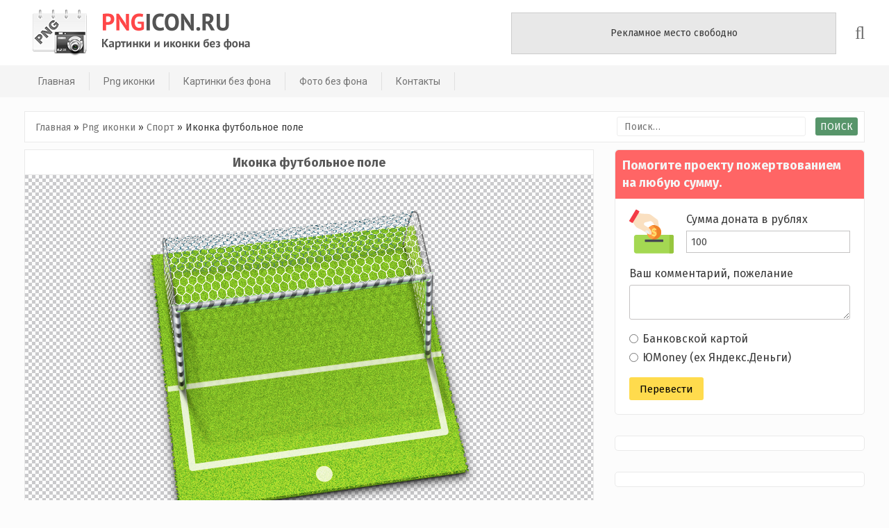

--- FILE ---
content_type: image/svg+xml
request_url: https://pngicon.ru/telegram.svg
body_size: 3359
content:
<?xml version="1.0" encoding="UTF-8"?>
<!DOCTYPE svg PUBLIC "-//W3C//DTD SVG 1.1//EN" "http://www.w3.org/Graphics/SVG/1.1/DTD/svg11.dtd">
<!-- Creator: CorelDRAW 2021 (64-Bit) -->
<svg xmlns="http://www.w3.org/2000/svg" xml:space="preserve" width="33.8666mm" height="8.4666mm" version="1.1" style="shape-rendering:geometricPrecision; text-rendering:geometricPrecision; image-rendering:optimizeQuality; fill-rule:evenodd; clip-rule:evenodd"
viewBox="0 0 3386.66 846.66"
 xmlns:xlink="http://www.w3.org/1999/xlink"
 xmlns:xodm="http://www.corel.com/coreldraw/odm/2003">
 <defs>
  <style type="text/css">
   <![CDATA[
    .fil0 {fill:#37AEE2}
    .fil1 {fill:#37AEE2;fill-rule:nonzero}
    .fil3 {fill:#A9C9DD;fill-rule:nonzero}
    .fil2 {fill:#C8DAEA;fill-rule:nonzero}
    .fil4 {fill:#F6FBFE;fill-rule:nonzero}
    .fil5 {fill:white;fill-rule:nonzero}
   ]]>
  </style>
 </defs>
 <g id="Слой_x0020_1">
  <metadata id="CorelCorpID_0Corel-Layer"/>
  <rect class="fil0" x="8.46" y="76.19" width="3369.73" height="651.94" rx="171.05" ry="169.33"/>
  <g id="_2148612669856">
   <path class="fil1" d="M262.02 87.68l244.61 0c101.29,0 183.45,41.08 183.45,91.73l0 428.05c0,50.65 -82.16,91.72 -183.46,91.72l-244.6 0.01c-101.29,-0.01 -183.44,-41.08 -183.44,-91.73l-0.01 -428.05c0.01,-50.65 82.16,-91.73 183.46,-91.73z"/>
   <g>
    <path class="fil2" d="M316.25 570.2c-13.14,0 -11.94,-4.78 -15.53,-16.72l-38.22 -125.41 292.62 -171.98 -238.87 314.11zm0 0l0 0 0 0z"/>
   </g>
   <g>
    <path class="fil3" d="M316.25 570.2c8.36,0 13.14,-4.78 19.11,-9.55l53.75 -51.36 -66.89 -40.61 -5.97 101.52zm0 0l0 0 0 0z"/>
   </g>
   <g>
    <path class="fil4" d="M322.22 468.68l161.24 118.24c16.72,10.75 31.05,4.78 35.83,-16.72l65.69 -308.14c5.97,-26.28 -10.75,-38.22 -28.67,-29.86l-383.39 148.1c-25.08,9.55 -25.08,25.08 -4.78,31.05l99.14 31.05 226.92 -144.51c10.75,-5.98 20.31,-3.59 13.14,4.77l-185.12 166.02zm0 0l0 0 0 0z"/>
   </g>
  </g>
  <path class="fil5" d="M931.72 489.18l4.66 30.14c-9.57,2 -18.18,3.04 -25.68,3.04 -12.35,0 -21.92,-1.94 -28.78,-5.89 -6.79,-3.94 -11.58,-9.05 -14.36,-15.46 -2.78,-6.4 -4.14,-19.85 -4.14,-40.36l0 -116.03 -25.22 0 0 -26.38 25.22 0 0 -49.8 34.15 -20.51 0 70.31 34.15 0 0 26.38 -34.15 0 0 117.98c0,9.76 0.58,16.03 1.81,18.82 1.17,2.78 3.11,4.98 5.82,6.66 2.72,1.61 6.6,2.46 11.65,2.46 3.75,0 8.73,-0.46 14.87,-1.36zm43.4 30.46l0 -38.81 38.81 0 0 38.81 -38.81 0zm98.12 0l0 -201.4 30.66 0 0 28.45c6.27,-9.83 14.68,-17.78 25.16,-23.73 10.48,-6.02 22.38,-8.99 35.76,-8.99 14.88,0 27.1,3.1 36.61,9.25 9.51,6.21 16.23,14.81 20.12,25.93 16.04,-23.48 36.8,-35.18 62.41,-35.18 20.05,0 35.51,5.5 46.24,16.56 10.8,11.06 16.24,28.07 16.24,51.03l0 138.08 -34.15 0 0 -126.77c0,-13.58 -1.17,-23.41 -3.37,-29.42 -2.2,-6.02 -6.21,-10.81 -12.09,-14.49 -5.82,-3.69 -12.68,-5.5 -20.5,-5.5 -14.23,0 -26,4.72 -35.38,14.1 -9.38,9.44 -14.04,24.51 -14.04,45.21l0 116.87 -34.15 0 0 -130.71c0,-15.14 -2.78,-26.52 -8.34,-34.09 -5.56,-7.56 -14.68,-11.38 -27.29,-11.38 -9.57,0 -18.44,2.52 -26.58,7.57 -8.15,5.04 -14.04,12.42 -17.73,22.18 -3.62,9.7 -5.43,23.74 -5.43,42.04l0 104.39 -34.15 0zm460.63 -65.19l35.31 4.65c-5.5,20.51 -15.78,36.48 -30.79,47.8 -15,11.32 -34.15,17.01 -57.49,17.01 -29.37,0 -52.65,-9.06 -69.86,-27.17 -17.2,-18.04 -25.8,-43.46 -25.8,-76.12 0,-33.76 8.66,-60.02 26.06,-78.65 17.4,-18.69 39.97,-28 67.72,-28 26.84,0 48.77,9.12 65.78,27.42 17.01,18.3 25.54,44.05 25.54,77.23 0,2 -0.06,5.04 -0.19,9.05l-149.99 0c1.3,22.05 7.51,39 18.76,50.71 11.19,11.7 25.22,17.59 41.98,17.59 12.48,0 23.15,-3.3 31.95,-9.9 8.86,-6.59 15.84,-17.14 21.02,-31.62zm-111.77 -54.72l112.15 0c-1.48,-16.95 -5.82,-29.62 -12.87,-38.1 -10.8,-13.12 -24.9,-19.72 -42.17,-19.72 -15.65,0 -28.78,5.24 -39.45,15.71 -10.61,10.48 -16.49,24.52 -17.66,42.11zm164.61 124.57l80.72 -287.17 27.48 0 -80.71 287.17 -27.49 0zm133.43 72.56l0 -278.62 31.05 0 0 26.45c7.31,-10.22 15.58,-17.92 24.83,-23.03 9.19,-5.1 20.38,-7.69 33.51,-7.69 17.2,0 32.33,4.4 45.46,13.26 13.13,8.79 23.03,21.28 29.75,37.32 6.67,16.1 10.03,33.69 10.03,52.9 0,20.5 -3.69,39 -11.06,55.49 -7.37,16.43 -18.11,29.04 -32.21,37.84 -14.03,8.73 -28.85,13.13 -44.37,13.13 -11.38,0 -21.6,-2.39 -30.59,-7.18 -9.05,-4.79 -16.43,-10.8 -22.25,-18.11l0 98.24 -34.15 0zm31.05 -176.69c0,25.8 5.24,44.88 15.65,57.24 10.48,12.35 23.15,18.56 38.03,18.56 15.13,0 28.07,-6.4 38.8,-19.21 10.81,-12.81 16.17,-32.6 16.17,-59.44 0,-25.61 -5.24,-44.75 -15.78,-57.5 -10.54,-12.74 -23.09,-19.08 -37.7,-19.08 -14.49,0 -27.3,6.8 -38.42,20.31 -11.19,13.58 -16.75,33.25 -16.75,59.12zm184.78 99.47l0 -201.4 30.66 0 0 28.58c14.74,-21.92 36.09,-32.85 63.96,-32.85 12.16,0 23.29,2.2 33.44,6.53 10.16,4.33 17.79,10.09 22.83,17.14 5.05,7.05 8.6,15.46 10.61,25.16 1.23,6.34 1.88,17.4 1.88,33.18l0 123.66 -34.15 0 0 -122.37c0,-13.9 -1.3,-24.32 -3.95,-31.17 -2.65,-6.86 -7.37,-12.36 -14.1,-16.49 -6.73,-4.08 -14.68,-6.15 -23.74,-6.15 -14.48,0 -26.97,4.59 -37.51,13.84 -10.54,9.19 -15.78,26.71 -15.78,52.45l0 109.89 -34.15 0zm209.56 16.69l32.98 4.65c1.36,10.22 5.24,17.66 11.58,22.38 8.47,6.28 20.05,9.44 34.73,9.44 15.78,0 28.01,-3.16 36.61,-9.44 8.6,-6.27 14.42,-15.13 17.46,-26.45 1.75,-6.92 2.59,-21.47 2.46,-43.66 -14.94,17.59 -33.5,26.39 -55.75,26.39 -27.68,0 -49.16,-9.96 -64.29,-29.95 -15.2,-19.92 -22.77,-43.85 -22.77,-71.72 0,-19.21 3.5,-36.93 10.42,-53.17 6.92,-16.23 17.01,-28.71 30.2,-37.57 13.19,-8.86 28.72,-13.26 46.57,-13.26 23.73,0 43.33,9.7 58.72,29.1l0 -24.83 31.44 0 0 173.91c0,31.37 -3.17,53.55 -9.58,66.62 -6.33,13.06 -16.49,23.41 -30.26,30.98 -13.84,7.57 -30.85,11.38 -51.03,11.38 -24,0 -43.34,-5.37 -58.08,-16.17 -14.81,-10.73 -21.93,-26.97 -21.41,-48.63zm27.94 -120.82c0,26.32 5.24,45.53 15.72,57.63 10.54,12.09 23.67,18.17 39.45,18.17 15.71,0 28.84,-6.01 39.52,-18.04 10.6,-12.03 15.91,-30.92 15.91,-56.66 0,-24.58 -5.5,-43.14 -16.43,-55.62 -10.93,-12.48 -24.13,-18.69 -39.52,-18.69 -15.2,0 -28.07,6.14 -38.74,18.43 -10.61,12.29 -15.91,30.53 -15.91,54.78zm194.16 -134.91l0 -38.81 34.15 0 0 38.81 -34.15 0zm0 239.04l0 -201.4 34.15 0 0 201.4 -34.15 0zm217.76 -73.73l33.38 4.66c-3.69,22.96 -13,40.87 -28.07,53.87 -15.07,13 -33.63,19.47 -55.56,19.47 -27.49,0 -49.61,-8.99 -66.29,-26.97 -16.75,-17.98 -25.1,-43.72 -25.1,-77.23 0,-21.73 3.62,-40.68 10.8,-56.98 7.18,-16.23 18.11,-28.45 32.86,-36.54 14.68,-8.15 30.66,-12.22 47.99,-12.22 21.8,0 39.71,5.5 53.55,16.56 13.91,11.06 22.83,26.77 26.71,47.08l-32.98 5.04c-3.17,-13.51 -8.73,-23.67 -16.82,-30.52 -8.02,-6.79 -17.72,-10.22 -29.1,-10.22 -17.21,0 -31.18,6.14 -41.98,18.43 -10.73,12.35 -16.1,31.76 -16.1,58.4 0,27.04 5.17,46.64 15.52,58.86 10.41,12.22 23.93,18.37 40.55,18.37 13.46,0 24.64,-4.08 33.57,-12.29 8.99,-8.15 14.68,-20.76 17.07,-37.77zm49.68 -26.97c0,-37.19 10.34,-64.74 31.11,-82.66 17.26,-14.87 38.41,-22.31 63.31,-22.31 27.62,0 50.26,9.05 67.85,27.16 17.53,18.05 26.32,43.08 26.32,74.96 0,25.87 -3.88,46.18 -11.64,60.99 -7.76,14.81 -19.08,26.33 -33.95,34.54 -14.81,8.21 -31.05,12.29 -48.58,12.29 -28.2,0 -50.96,-8.99 -68.36,-27.04 -17.4,-18.04 -26.06,-44.04 -26.06,-77.93zm34.92 0.06c0,25.74 5.63,45.02 16.88,57.76 11.32,12.81 25.48,19.21 42.62,19.21 16.95,0 31.05,-6.4 42.37,-19.28 11.25,-12.87 16.88,-32.46 16.88,-58.79 0,-24.83 -5.69,-43.65 -17.01,-56.39 -11.32,-12.81 -25.42,-19.21 -42.24,-19.21 -17.14,0 -31.3,6.33 -42.62,19.08 -11.25,12.74 -16.88,31.95 -16.88,57.62zm193.71 100.64l0 -201.4 30.66 0 0 28.58c14.74,-21.92 36.09,-32.85 63.96,-32.85 12.16,0 23.29,2.2 33.44,6.53 10.16,4.33 17.79,10.09 22.83,17.14 5.05,7.05 8.6,15.46 10.61,25.16 1.23,6.34 1.88,17.4 1.88,33.18l0 123.66 -34.15 0 0 -122.37c0,-13.9 -1.3,-24.32 -3.95,-31.17 -2.65,-6.86 -7.37,-12.36 -14.1,-16.49 -6.73,-4.08 -14.68,-6.15 -23.74,-6.15 -14.48,0 -26.97,4.59 -37.51,13.84 -10.54,9.19 -15.78,26.71 -15.78,52.45l0 109.89 -34.15 0z"/>
 </g>
</svg>
